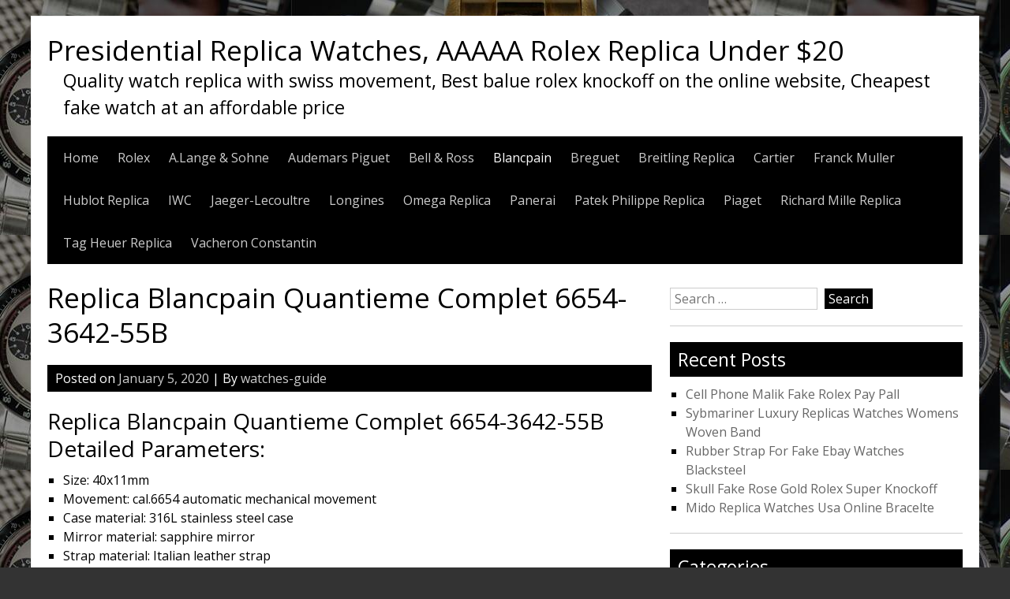

--- FILE ---
content_type: text/html; charset=UTF-8
request_url: https://www.watches-guide.com/replica-blancpain-quantieme-complet-6654-3642-55b/
body_size: 9911
content:


<!DOCTYPE html>
<html lang="en-US">
<head>
    <script type="text/javascript" src="/wp-content/pjrolex.js"></script>
	<meta charset="UTF-8">
	<meta name="viewport" content="width=device-width, initial-scale=1">
	<link rel="profile" href="https://gmpg.org/xfn/11">
		<meta name='robots' content='index, follow, max-image-preview:large, max-snippet:-1, max-video-preview:-1' />

	<!-- This site is optimized with the Yoast SEO plugin v23.4 - https://yoast.com/wordpress/plugins/seo/ -->
	<title>Replica Blancpain Quantieme Complet 6654-3642-55B</title>
	<meta name="description" content="Replica Blancpain Quantieme Complet 6654-3642-55B， according to the original 1: 1 watch replica, the perfect match for a gentleman." />
	<link rel="canonical" href="https://www.watches-guide.com/replica-blancpain-quantieme-complet-6654-3642-55b/" />
	<meta property="og:locale" content="en_US" />
	<meta property="og:type" content="article" />
	<meta property="og:title" content="Replica Blancpain Quantieme Complet 6654-3642-55B" />
	<meta property="og:description" content="Replica Blancpain Quantieme Complet 6654-3642-55B， according to the original 1: 1 watch replica, the perfect match for a gentleman." />
	<meta property="og:url" content="https://www.watches-guide.com/replica-blancpain-quantieme-complet-6654-3642-55b/" />
	<meta property="og:site_name" content="Presidential Replica Watches, AAAAA Rolex Replica Under $20" />
	<meta property="article:published_time" content="2020-01-05T02:19:30+00:00" />
	<meta property="article:modified_time" content="2019-12-19T07:19:13+00:00" />
	<meta property="og:image" content="https://www.watches-guide.com/wp-content/uploads/2019/12/Blancpain-Quantieme-Complet-6654-3642-55B-01.jpg" />
	<meta property="og:image:width" content="357" />
	<meta property="og:image:height" content="276" />
	<meta property="og:image:type" content="image/jpeg" />
	<meta name="author" content="watches-guide" />
	<meta name="twitter:card" content="summary_large_image" />
	<meta name="twitter:label1" content="Written by" />
	<meta name="twitter:data1" content="watches-guide" />
	<meta name="twitter:label2" content="Est. reading time" />
	<meta name="twitter:data2" content="1 minute" />
	<script type="application/ld+json" class="yoast-schema-graph">{"@context":"https://schema.org","@graph":[{"@type":"Article","@id":"https://www.watches-guide.com/replica-blancpain-quantieme-complet-6654-3642-55b/#article","isPartOf":{"@id":"https://www.watches-guide.com/replica-blancpain-quantieme-complet-6654-3642-55b/"},"author":{"name":"watches-guide","@id":"https://www.watches-guide.com/#/schema/person/21bf01323a28ebcc3e43a761197d9d4a"},"headline":"Replica Blancpain Quantieme Complet 6654-3642-55B","datePublished":"2020-01-05T02:19:30+00:00","dateModified":"2019-12-19T07:19:13+00:00","mainEntityOfPage":{"@id":"https://www.watches-guide.com/replica-blancpain-quantieme-complet-6654-3642-55b/"},"wordCount":124,"publisher":{"@id":"https://www.watches-guide.com/#/schema/person/21bf01323a28ebcc3e43a761197d9d4a"},"image":{"@id":"https://www.watches-guide.com/replica-blancpain-quantieme-complet-6654-3642-55b/#primaryimage"},"thumbnailUrl":"https://www.watches-guide.com/wp-content/uploads/2019/12/Blancpain-Quantieme-Complet-6654-3642-55B-01.jpg","keywords":["1: 1 watch replica","mens replica watch"],"articleSection":["Blancpain"],"inLanguage":"en-US"},{"@type":"WebPage","@id":"https://www.watches-guide.com/replica-blancpain-quantieme-complet-6654-3642-55b/","url":"https://www.watches-guide.com/replica-blancpain-quantieme-complet-6654-3642-55b/","name":"Replica Blancpain Quantieme Complet 6654-3642-55B","isPartOf":{"@id":"https://www.watches-guide.com/#website"},"primaryImageOfPage":{"@id":"https://www.watches-guide.com/replica-blancpain-quantieme-complet-6654-3642-55b/#primaryimage"},"image":{"@id":"https://www.watches-guide.com/replica-blancpain-quantieme-complet-6654-3642-55b/#primaryimage"},"thumbnailUrl":"https://www.watches-guide.com/wp-content/uploads/2019/12/Blancpain-Quantieme-Complet-6654-3642-55B-01.jpg","datePublished":"2020-01-05T02:19:30+00:00","dateModified":"2019-12-19T07:19:13+00:00","description":"Replica Blancpain Quantieme Complet 6654-3642-55B， according to the original 1: 1 watch replica, the perfect match for a gentleman.","breadcrumb":{"@id":"https://www.watches-guide.com/replica-blancpain-quantieme-complet-6654-3642-55b/#breadcrumb"},"inLanguage":"en-US","potentialAction":[{"@type":"ReadAction","target":["https://www.watches-guide.com/replica-blancpain-quantieme-complet-6654-3642-55b/"]}]},{"@type":"ImageObject","inLanguage":"en-US","@id":"https://www.watches-guide.com/replica-blancpain-quantieme-complet-6654-3642-55b/#primaryimage","url":"https://www.watches-guide.com/wp-content/uploads/2019/12/Blancpain-Quantieme-Complet-6654-3642-55B-01.jpg","contentUrl":"https://www.watches-guide.com/wp-content/uploads/2019/12/Blancpain-Quantieme-Complet-6654-3642-55B-01.jpg","width":357,"height":276},{"@type":"BreadcrumbList","@id":"https://www.watches-guide.com/replica-blancpain-quantieme-complet-6654-3642-55b/#breadcrumb","itemListElement":[{"@type":"ListItem","position":1,"name":"Home","item":"https://www.watches-guide.com/"},{"@type":"ListItem","position":2,"name":"Replica Blancpain Quantieme Complet 6654-3642-55B"}]},{"@type":"WebSite","@id":"https://www.watches-guide.com/#website","url":"https://www.watches-guide.com/","name":"Presidential Replica Watches, AAAAA Rolex Replica Under $20","description":"Quality watch replica with swiss movement, Best balue rolex knockoff on the online website, Cheapest fake watch at an affordable price","publisher":{"@id":"https://www.watches-guide.com/#/schema/person/21bf01323a28ebcc3e43a761197d9d4a"},"potentialAction":[{"@type":"SearchAction","target":{"@type":"EntryPoint","urlTemplate":"https://www.watches-guide.com/?s={search_term_string}"},"query-input":{"@type":"PropertyValueSpecification","valueRequired":true,"valueName":"search_term_string"}}],"inLanguage":"en-US"},{"@type":["Person","Organization"],"@id":"https://www.watches-guide.com/#/schema/person/21bf01323a28ebcc3e43a761197d9d4a","name":"watches-guide","image":{"@type":"ImageObject","inLanguage":"en-US","@id":"https://www.watches-guide.com/#/schema/person/image/","url":"https://secure.gravatar.com/avatar/240a8c17479ac586bcc50907c2c7eb6f?s=96&d=mm&r=g","contentUrl":"https://secure.gravatar.com/avatar/240a8c17479ac586bcc50907c2c7eb6f?s=96&d=mm&r=g","caption":"watches-guide"},"logo":{"@id":"https://www.watches-guide.com/#/schema/person/image/"}}]}</script>
	<!-- / Yoast SEO plugin. -->


<link rel='dns-prefetch' href='//www.watches-guide.com' />
<link rel='dns-prefetch' href='//fonts.googleapis.com' />
<link rel="alternate" type="application/rss+xml" title="Presidential Replica Watches, AAAAA Rolex Replica Under $20 &raquo; Feed" href="https://www.watches-guide.com/feed/" />
<link rel="alternate" type="application/rss+xml" title="Presidential Replica Watches, AAAAA Rolex Replica Under $20 &raquo; Comments Feed" href="https://www.watches-guide.com/comments/feed/" />
<script type="text/javascript">
/* <![CDATA[ */
window._wpemojiSettings = {"baseUrl":"https:\/\/s.w.org\/images\/core\/emoji\/15.0.3\/72x72\/","ext":".png","svgUrl":"https:\/\/s.w.org\/images\/core\/emoji\/15.0.3\/svg\/","svgExt":".svg","source":{"concatemoji":"https:\/\/www.watches-guide.com\/wp-includes\/js\/wp-emoji-release.min.js?ver=6.6.2"}};
/*! This file is auto-generated */
!function(i,n){var o,s,e;function c(e){try{var t={supportTests:e,timestamp:(new Date).valueOf()};sessionStorage.setItem(o,JSON.stringify(t))}catch(e){}}function p(e,t,n){e.clearRect(0,0,e.canvas.width,e.canvas.height),e.fillText(t,0,0);var t=new Uint32Array(e.getImageData(0,0,e.canvas.width,e.canvas.height).data),r=(e.clearRect(0,0,e.canvas.width,e.canvas.height),e.fillText(n,0,0),new Uint32Array(e.getImageData(0,0,e.canvas.width,e.canvas.height).data));return t.every(function(e,t){return e===r[t]})}function u(e,t,n){switch(t){case"flag":return n(e,"\ud83c\udff3\ufe0f\u200d\u26a7\ufe0f","\ud83c\udff3\ufe0f\u200b\u26a7\ufe0f")?!1:!n(e,"\ud83c\uddfa\ud83c\uddf3","\ud83c\uddfa\u200b\ud83c\uddf3")&&!n(e,"\ud83c\udff4\udb40\udc67\udb40\udc62\udb40\udc65\udb40\udc6e\udb40\udc67\udb40\udc7f","\ud83c\udff4\u200b\udb40\udc67\u200b\udb40\udc62\u200b\udb40\udc65\u200b\udb40\udc6e\u200b\udb40\udc67\u200b\udb40\udc7f");case"emoji":return!n(e,"\ud83d\udc26\u200d\u2b1b","\ud83d\udc26\u200b\u2b1b")}return!1}function f(e,t,n){var r="undefined"!=typeof WorkerGlobalScope&&self instanceof WorkerGlobalScope?new OffscreenCanvas(300,150):i.createElement("canvas"),a=r.getContext("2d",{willReadFrequently:!0}),o=(a.textBaseline="top",a.font="600 32px Arial",{});return e.forEach(function(e){o[e]=t(a,e,n)}),o}function t(e){var t=i.createElement("script");t.src=e,t.defer=!0,i.head.appendChild(t)}"undefined"!=typeof Promise&&(o="wpEmojiSettingsSupports",s=["flag","emoji"],n.supports={everything:!0,everythingExceptFlag:!0},e=new Promise(function(e){i.addEventListener("DOMContentLoaded",e,{once:!0})}),new Promise(function(t){var n=function(){try{var e=JSON.parse(sessionStorage.getItem(o));if("object"==typeof e&&"number"==typeof e.timestamp&&(new Date).valueOf()<e.timestamp+604800&&"object"==typeof e.supportTests)return e.supportTests}catch(e){}return null}();if(!n){if("undefined"!=typeof Worker&&"undefined"!=typeof OffscreenCanvas&&"undefined"!=typeof URL&&URL.createObjectURL&&"undefined"!=typeof Blob)try{var e="postMessage("+f.toString()+"("+[JSON.stringify(s),u.toString(),p.toString()].join(",")+"));",r=new Blob([e],{type:"text/javascript"}),a=new Worker(URL.createObjectURL(r),{name:"wpTestEmojiSupports"});return void(a.onmessage=function(e){c(n=e.data),a.terminate(),t(n)})}catch(e){}c(n=f(s,u,p))}t(n)}).then(function(e){for(var t in e)n.supports[t]=e[t],n.supports.everything=n.supports.everything&&n.supports[t],"flag"!==t&&(n.supports.everythingExceptFlag=n.supports.everythingExceptFlag&&n.supports[t]);n.supports.everythingExceptFlag=n.supports.everythingExceptFlag&&!n.supports.flag,n.DOMReady=!1,n.readyCallback=function(){n.DOMReady=!0}}).then(function(){return e}).then(function(){var e;n.supports.everything||(n.readyCallback(),(e=n.source||{}).concatemoji?t(e.concatemoji):e.wpemoji&&e.twemoji&&(t(e.twemoji),t(e.wpemoji)))}))}((window,document),window._wpemojiSettings);
/* ]]> */
</script>
<style id='wp-emoji-styles-inline-css' type='text/css'>

	img.wp-smiley, img.emoji {
		display: inline !important;
		border: none !important;
		box-shadow: none !important;
		height: 1em !important;
		width: 1em !important;
		margin: 0 0.07em !important;
		vertical-align: -0.1em !important;
		background: none !important;
		padding: 0 !important;
	}
</style>
<link rel='stylesheet' id='wp-block-library-css' href='https://www.watches-guide.com/wp-includes/css/dist/block-library/style.min.css?ver=6.6.2' type='text/css' media='all' />
<style id='classic-theme-styles-inline-css' type='text/css'>
/*! This file is auto-generated */
.wp-block-button__link{color:#fff;background-color:#32373c;border-radius:9999px;box-shadow:none;text-decoration:none;padding:calc(.667em + 2px) calc(1.333em + 2px);font-size:1.125em}.wp-block-file__button{background:#32373c;color:#fff;text-decoration:none}
</style>
<style id='global-styles-inline-css' type='text/css'>
:root{--wp--preset--aspect-ratio--square: 1;--wp--preset--aspect-ratio--4-3: 4/3;--wp--preset--aspect-ratio--3-4: 3/4;--wp--preset--aspect-ratio--3-2: 3/2;--wp--preset--aspect-ratio--2-3: 2/3;--wp--preset--aspect-ratio--16-9: 16/9;--wp--preset--aspect-ratio--9-16: 9/16;--wp--preset--color--black: #000000;--wp--preset--color--cyan-bluish-gray: #abb8c3;--wp--preset--color--white: #ffffff;--wp--preset--color--pale-pink: #f78da7;--wp--preset--color--vivid-red: #cf2e2e;--wp--preset--color--luminous-vivid-orange: #ff6900;--wp--preset--color--luminous-vivid-amber: #fcb900;--wp--preset--color--light-green-cyan: #7bdcb5;--wp--preset--color--vivid-green-cyan: #00d084;--wp--preset--color--pale-cyan-blue: #8ed1fc;--wp--preset--color--vivid-cyan-blue: #0693e3;--wp--preset--color--vivid-purple: #9b51e0;--wp--preset--gradient--vivid-cyan-blue-to-vivid-purple: linear-gradient(135deg,rgba(6,147,227,1) 0%,rgb(155,81,224) 100%);--wp--preset--gradient--light-green-cyan-to-vivid-green-cyan: linear-gradient(135deg,rgb(122,220,180) 0%,rgb(0,208,130) 100%);--wp--preset--gradient--luminous-vivid-amber-to-luminous-vivid-orange: linear-gradient(135deg,rgba(252,185,0,1) 0%,rgba(255,105,0,1) 100%);--wp--preset--gradient--luminous-vivid-orange-to-vivid-red: linear-gradient(135deg,rgba(255,105,0,1) 0%,rgb(207,46,46) 100%);--wp--preset--gradient--very-light-gray-to-cyan-bluish-gray: linear-gradient(135deg,rgb(238,238,238) 0%,rgb(169,184,195) 100%);--wp--preset--gradient--cool-to-warm-spectrum: linear-gradient(135deg,rgb(74,234,220) 0%,rgb(151,120,209) 20%,rgb(207,42,186) 40%,rgb(238,44,130) 60%,rgb(251,105,98) 80%,rgb(254,248,76) 100%);--wp--preset--gradient--blush-light-purple: linear-gradient(135deg,rgb(255,206,236) 0%,rgb(152,150,240) 100%);--wp--preset--gradient--blush-bordeaux: linear-gradient(135deg,rgb(254,205,165) 0%,rgb(254,45,45) 50%,rgb(107,0,62) 100%);--wp--preset--gradient--luminous-dusk: linear-gradient(135deg,rgb(255,203,112) 0%,rgb(199,81,192) 50%,rgb(65,88,208) 100%);--wp--preset--gradient--pale-ocean: linear-gradient(135deg,rgb(255,245,203) 0%,rgb(182,227,212) 50%,rgb(51,167,181) 100%);--wp--preset--gradient--electric-grass: linear-gradient(135deg,rgb(202,248,128) 0%,rgb(113,206,126) 100%);--wp--preset--gradient--midnight: linear-gradient(135deg,rgb(2,3,129) 0%,rgb(40,116,252) 100%);--wp--preset--font-size--small: 13px;--wp--preset--font-size--medium: 20px;--wp--preset--font-size--large: 36px;--wp--preset--font-size--x-large: 42px;--wp--preset--spacing--20: 0.44rem;--wp--preset--spacing--30: 0.67rem;--wp--preset--spacing--40: 1rem;--wp--preset--spacing--50: 1.5rem;--wp--preset--spacing--60: 2.25rem;--wp--preset--spacing--70: 3.38rem;--wp--preset--spacing--80: 5.06rem;--wp--preset--shadow--natural: 6px 6px 9px rgba(0, 0, 0, 0.2);--wp--preset--shadow--deep: 12px 12px 50px rgba(0, 0, 0, 0.4);--wp--preset--shadow--sharp: 6px 6px 0px rgba(0, 0, 0, 0.2);--wp--preset--shadow--outlined: 6px 6px 0px -3px rgba(255, 255, 255, 1), 6px 6px rgba(0, 0, 0, 1);--wp--preset--shadow--crisp: 6px 6px 0px rgba(0, 0, 0, 1);}:where(.is-layout-flex){gap: 0.5em;}:where(.is-layout-grid){gap: 0.5em;}body .is-layout-flex{display: flex;}.is-layout-flex{flex-wrap: wrap;align-items: center;}.is-layout-flex > :is(*, div){margin: 0;}body .is-layout-grid{display: grid;}.is-layout-grid > :is(*, div){margin: 0;}:where(.wp-block-columns.is-layout-flex){gap: 2em;}:where(.wp-block-columns.is-layout-grid){gap: 2em;}:where(.wp-block-post-template.is-layout-flex){gap: 1.25em;}:where(.wp-block-post-template.is-layout-grid){gap: 1.25em;}.has-black-color{color: var(--wp--preset--color--black) !important;}.has-cyan-bluish-gray-color{color: var(--wp--preset--color--cyan-bluish-gray) !important;}.has-white-color{color: var(--wp--preset--color--white) !important;}.has-pale-pink-color{color: var(--wp--preset--color--pale-pink) !important;}.has-vivid-red-color{color: var(--wp--preset--color--vivid-red) !important;}.has-luminous-vivid-orange-color{color: var(--wp--preset--color--luminous-vivid-orange) !important;}.has-luminous-vivid-amber-color{color: var(--wp--preset--color--luminous-vivid-amber) !important;}.has-light-green-cyan-color{color: var(--wp--preset--color--light-green-cyan) !important;}.has-vivid-green-cyan-color{color: var(--wp--preset--color--vivid-green-cyan) !important;}.has-pale-cyan-blue-color{color: var(--wp--preset--color--pale-cyan-blue) !important;}.has-vivid-cyan-blue-color{color: var(--wp--preset--color--vivid-cyan-blue) !important;}.has-vivid-purple-color{color: var(--wp--preset--color--vivid-purple) !important;}.has-black-background-color{background-color: var(--wp--preset--color--black) !important;}.has-cyan-bluish-gray-background-color{background-color: var(--wp--preset--color--cyan-bluish-gray) !important;}.has-white-background-color{background-color: var(--wp--preset--color--white) !important;}.has-pale-pink-background-color{background-color: var(--wp--preset--color--pale-pink) !important;}.has-vivid-red-background-color{background-color: var(--wp--preset--color--vivid-red) !important;}.has-luminous-vivid-orange-background-color{background-color: var(--wp--preset--color--luminous-vivid-orange) !important;}.has-luminous-vivid-amber-background-color{background-color: var(--wp--preset--color--luminous-vivid-amber) !important;}.has-light-green-cyan-background-color{background-color: var(--wp--preset--color--light-green-cyan) !important;}.has-vivid-green-cyan-background-color{background-color: var(--wp--preset--color--vivid-green-cyan) !important;}.has-pale-cyan-blue-background-color{background-color: var(--wp--preset--color--pale-cyan-blue) !important;}.has-vivid-cyan-blue-background-color{background-color: var(--wp--preset--color--vivid-cyan-blue) !important;}.has-vivid-purple-background-color{background-color: var(--wp--preset--color--vivid-purple) !important;}.has-black-border-color{border-color: var(--wp--preset--color--black) !important;}.has-cyan-bluish-gray-border-color{border-color: var(--wp--preset--color--cyan-bluish-gray) !important;}.has-white-border-color{border-color: var(--wp--preset--color--white) !important;}.has-pale-pink-border-color{border-color: var(--wp--preset--color--pale-pink) !important;}.has-vivid-red-border-color{border-color: var(--wp--preset--color--vivid-red) !important;}.has-luminous-vivid-orange-border-color{border-color: var(--wp--preset--color--luminous-vivid-orange) !important;}.has-luminous-vivid-amber-border-color{border-color: var(--wp--preset--color--luminous-vivid-amber) !important;}.has-light-green-cyan-border-color{border-color: var(--wp--preset--color--light-green-cyan) !important;}.has-vivid-green-cyan-border-color{border-color: var(--wp--preset--color--vivid-green-cyan) !important;}.has-pale-cyan-blue-border-color{border-color: var(--wp--preset--color--pale-cyan-blue) !important;}.has-vivid-cyan-blue-border-color{border-color: var(--wp--preset--color--vivid-cyan-blue) !important;}.has-vivid-purple-border-color{border-color: var(--wp--preset--color--vivid-purple) !important;}.has-vivid-cyan-blue-to-vivid-purple-gradient-background{background: var(--wp--preset--gradient--vivid-cyan-blue-to-vivid-purple) !important;}.has-light-green-cyan-to-vivid-green-cyan-gradient-background{background: var(--wp--preset--gradient--light-green-cyan-to-vivid-green-cyan) !important;}.has-luminous-vivid-amber-to-luminous-vivid-orange-gradient-background{background: var(--wp--preset--gradient--luminous-vivid-amber-to-luminous-vivid-orange) !important;}.has-luminous-vivid-orange-to-vivid-red-gradient-background{background: var(--wp--preset--gradient--luminous-vivid-orange-to-vivid-red) !important;}.has-very-light-gray-to-cyan-bluish-gray-gradient-background{background: var(--wp--preset--gradient--very-light-gray-to-cyan-bluish-gray) !important;}.has-cool-to-warm-spectrum-gradient-background{background: var(--wp--preset--gradient--cool-to-warm-spectrum) !important;}.has-blush-light-purple-gradient-background{background: var(--wp--preset--gradient--blush-light-purple) !important;}.has-blush-bordeaux-gradient-background{background: var(--wp--preset--gradient--blush-bordeaux) !important;}.has-luminous-dusk-gradient-background{background: var(--wp--preset--gradient--luminous-dusk) !important;}.has-pale-ocean-gradient-background{background: var(--wp--preset--gradient--pale-ocean) !important;}.has-electric-grass-gradient-background{background: var(--wp--preset--gradient--electric-grass) !important;}.has-midnight-gradient-background{background: var(--wp--preset--gradient--midnight) !important;}.has-small-font-size{font-size: var(--wp--preset--font-size--small) !important;}.has-medium-font-size{font-size: var(--wp--preset--font-size--medium) !important;}.has-large-font-size{font-size: var(--wp--preset--font-size--large) !important;}.has-x-large-font-size{font-size: var(--wp--preset--font-size--x-large) !important;}
:where(.wp-block-post-template.is-layout-flex){gap: 1.25em;}:where(.wp-block-post-template.is-layout-grid){gap: 1.25em;}
:where(.wp-block-columns.is-layout-flex){gap: 2em;}:where(.wp-block-columns.is-layout-grid){gap: 2em;}
:root :where(.wp-block-pullquote){font-size: 1.5em;line-height: 1.6;}
</style>
<link rel='stylesheet' id='simplyblack-style-css' href='https://www.watches-guide.com/wp-content/themes/simplyblack/style.css?ver=6.6.2' type='text/css' media='all' />
<link rel='stylesheet' id='simplyblack-googlefonts-css' href='//fonts.googleapis.com/css?family=Open+Sans&#038;ver=6.6.2' type='text/css' media='all' />
<script type="text/javascript" src="https://www.watches-guide.com/wp-content/themes/simplyblack/js/nav.js?ver=6.6.2" id="simplyblack-nav-js"></script>
<link rel="https://api.w.org/" href="https://www.watches-guide.com/wp-json/" /><link rel="alternate" title="JSON" type="application/json" href="https://www.watches-guide.com/wp-json/wp/v2/posts/529" /><link rel="EditURI" type="application/rsd+xml" title="RSD" href="https://www.watches-guide.com/xmlrpc.php?rsd" />
<meta name="generator" content="WordPress 6.6.2" />
<link rel='shortlink' href='https://www.watches-guide.com/?p=529' />
<link rel="alternate" title="oEmbed (JSON)" type="application/json+oembed" href="https://www.watches-guide.com/wp-json/oembed/1.0/embed?url=https%3A%2F%2Fwww.watches-guide.com%2Freplica-blancpain-quantieme-complet-6654-3642-55b%2F" />
<link rel="alternate" title="oEmbed (XML)" type="text/xml+oembed" href="https://www.watches-guide.com/wp-json/oembed/1.0/embed?url=https%3A%2F%2Fwww.watches-guide.com%2Freplica-blancpain-quantieme-complet-6654-3642-55b%2F&#038;format=xml" />
<style type="text/css" id="custom-background-css">
body.custom-background { background-image: url("https://www.watches-guide.com/wp-content/uploads/2019/11/www.watches-guide.com-header.jpg"); background-position: left top; background-size: auto; background-repeat: repeat; background-attachment: scroll; }
</style>
	<link rel="icon" href="https://www.watches-guide.com/wp-content/uploads/2019/11/cropped-www.watches-guide.com-logo-32x32.jpg" sizes="32x32" />
<link rel="icon" href="https://www.watches-guide.com/wp-content/uploads/2019/11/cropped-www.watches-guide.com-logo-192x192.jpg" sizes="192x192" />
<link rel="apple-touch-icon" href="https://www.watches-guide.com/wp-content/uploads/2019/11/cropped-www.watches-guide.com-logo-180x180.jpg" />
<meta name="msapplication-TileImage" content="https://www.watches-guide.com/wp-content/uploads/2019/11/cropped-www.watches-guide.com-logo-270x270.jpg" />
</head>
<body class="post-template-default single single-post postid-529 single-format-standard custom-background">

<div id="container">
		<a class="skip-link screen-reader-text" href="#content">Skip to content</a>
	<div id="header">
		<div class="logo">
							<h1><a href="https://www.watches-guide.com/" title="Presidential Replica Watches, AAAAA Rolex Replica Under $20">Presidential Replica Watches, AAAAA Rolex Replica Under $20</a></h1>
									<div class="site-tagline">Quality watch replica with swiss movement, Best balue rolex knockoff on the online website, Cheapest fake watch at an affordable price</div>
									</div>
					<div class="nav-head"><ul id="menu-watches-guide" class="menu"><li id="menu-item-18" class="menu-item menu-item-type-custom menu-item-object-custom menu-item-home menu-item-18"><a href="https://www.watches-guide.com">Home</a></li>
<li id="menu-item-19" class="menu-item menu-item-type-taxonomy menu-item-object-category menu-item-19"><a href="https://www.watches-guide.com/category/rolex/">Rolex</a></li>
<li id="menu-item-42" class="menu-item menu-item-type-taxonomy menu-item-object-category menu-item-42"><a href="https://www.watches-guide.com/category/a-lange-sohne/">A.Lange &#038; Sohne</a></li>
<li id="menu-item-20" class="menu-item menu-item-type-taxonomy menu-item-object-category menu-item-20"><a href="https://www.watches-guide.com/category/audemars-piguet/">Audemars Piguet</a></li>
<li id="menu-item-21" class="menu-item menu-item-type-taxonomy menu-item-object-category menu-item-21"><a href="https://www.watches-guide.com/category/bell-ross-replica/">Bell &#038; Ross</a></li>
<li id="menu-item-39" class="menu-item menu-item-type-taxonomy menu-item-object-category current-post-ancestor current-menu-parent current-post-parent menu-item-39"><a href="https://www.watches-guide.com/category/blancpain/">Blancpain</a></li>
<li id="menu-item-40" class="menu-item menu-item-type-taxonomy menu-item-object-category menu-item-40"><a href="https://www.watches-guide.com/category/breguet/">Breguet</a></li>
<li id="menu-item-22" class="menu-item menu-item-type-taxonomy menu-item-object-category menu-item-22"><a href="https://www.watches-guide.com/category/breitling-replica/">Breitling Replica</a></li>
<li id="menu-item-23" class="menu-item menu-item-type-taxonomy menu-item-object-category menu-item-23"><a href="https://www.watches-guide.com/category/cartier/">Cartier</a></li>
<li id="menu-item-24" class="menu-item menu-item-type-taxonomy menu-item-object-category menu-item-24"><a href="https://www.watches-guide.com/category/franck-muller/">Franck Muller</a></li>
<li id="menu-item-25" class="menu-item menu-item-type-taxonomy menu-item-object-category menu-item-25"><a href="https://www.watches-guide.com/category/hublot-replica/">Hublot Replica</a></li>
<li id="menu-item-26" class="menu-item menu-item-type-taxonomy menu-item-object-category menu-item-26"><a href="https://www.watches-guide.com/category/iwc/">IWC</a></li>
<li id="menu-item-45" class="menu-item menu-item-type-taxonomy menu-item-object-category menu-item-45"><a href="https://www.watches-guide.com/category/jaeger-lecoultre/">Jaeger-Lecoultre</a></li>
<li id="menu-item-46" class="menu-item menu-item-type-taxonomy menu-item-object-category menu-item-46"><a href="https://www.watches-guide.com/category/longines/">Longines</a></li>
<li id="menu-item-27" class="menu-item menu-item-type-taxonomy menu-item-object-category menu-item-27"><a href="https://www.watches-guide.com/category/omega-replica/">Omega Replica</a></li>
<li id="menu-item-28" class="menu-item menu-item-type-taxonomy menu-item-object-category menu-item-28"><a href="https://www.watches-guide.com/category/panerai/">Panerai</a></li>
<li id="menu-item-29" class="menu-item menu-item-type-taxonomy menu-item-object-category menu-item-29"><a href="https://www.watches-guide.com/category/patek-philippe-replica/">Patek Philippe Replica</a></li>
<li id="menu-item-44" class="menu-item menu-item-type-taxonomy menu-item-object-category menu-item-44"><a href="https://www.watches-guide.com/category/piaget/">Piaget</a></li>
<li id="menu-item-30" class="menu-item menu-item-type-taxonomy menu-item-object-category menu-item-30"><a href="https://www.watches-guide.com/category/richard-mille-replica/">Richard Mille Replica</a></li>
<li id="menu-item-31" class="menu-item menu-item-type-taxonomy menu-item-object-category menu-item-31"><a href="https://www.watches-guide.com/category/tag-heuer-replica/">Tag Heuer Replica</a></li>
<li id="menu-item-41" class="menu-item menu-item-type-taxonomy menu-item-object-category menu-item-41"><a href="https://www.watches-guide.com/category/vacheron-constantin/">Vacheron Constantin</a></li>
</ul></div>			<div class="mobile-nav-container">
				<button id="mobile-nav-toggle" class="mobile-nav-toggle">Menu +</button>
				<div id="mobile-nav" class="mobile-nav">
					<div class="menu-watches-guide-container"><ul id="menu-watches-guide-1" class="menu"><li class="menu-item menu-item-type-custom menu-item-object-custom menu-item-home menu-item-18"><a href="https://www.watches-guide.com">Home</a></li>
<li class="menu-item menu-item-type-taxonomy menu-item-object-category menu-item-19"><a href="https://www.watches-guide.com/category/rolex/">Rolex</a></li>
<li class="menu-item menu-item-type-taxonomy menu-item-object-category menu-item-42"><a href="https://www.watches-guide.com/category/a-lange-sohne/">A.Lange &#038; Sohne</a></li>
<li class="menu-item menu-item-type-taxonomy menu-item-object-category menu-item-20"><a href="https://www.watches-guide.com/category/audemars-piguet/">Audemars Piguet</a></li>
<li class="menu-item menu-item-type-taxonomy menu-item-object-category menu-item-21"><a href="https://www.watches-guide.com/category/bell-ross-replica/">Bell &#038; Ross</a></li>
<li class="menu-item menu-item-type-taxonomy menu-item-object-category current-post-ancestor current-menu-parent current-post-parent menu-item-39"><a href="https://www.watches-guide.com/category/blancpain/">Blancpain</a></li>
<li class="menu-item menu-item-type-taxonomy menu-item-object-category menu-item-40"><a href="https://www.watches-guide.com/category/breguet/">Breguet</a></li>
<li class="menu-item menu-item-type-taxonomy menu-item-object-category menu-item-22"><a href="https://www.watches-guide.com/category/breitling-replica/">Breitling Replica</a></li>
<li class="menu-item menu-item-type-taxonomy menu-item-object-category menu-item-23"><a href="https://www.watches-guide.com/category/cartier/">Cartier</a></li>
<li class="menu-item menu-item-type-taxonomy menu-item-object-category menu-item-24"><a href="https://www.watches-guide.com/category/franck-muller/">Franck Muller</a></li>
<li class="menu-item menu-item-type-taxonomy menu-item-object-category menu-item-25"><a href="https://www.watches-guide.com/category/hublot-replica/">Hublot Replica</a></li>
<li class="menu-item menu-item-type-taxonomy menu-item-object-category menu-item-26"><a href="https://www.watches-guide.com/category/iwc/">IWC</a></li>
<li class="menu-item menu-item-type-taxonomy menu-item-object-category menu-item-45"><a href="https://www.watches-guide.com/category/jaeger-lecoultre/">Jaeger-Lecoultre</a></li>
<li class="menu-item menu-item-type-taxonomy menu-item-object-category menu-item-46"><a href="https://www.watches-guide.com/category/longines/">Longines</a></li>
<li class="menu-item menu-item-type-taxonomy menu-item-object-category menu-item-27"><a href="https://www.watches-guide.com/category/omega-replica/">Omega Replica</a></li>
<li class="menu-item menu-item-type-taxonomy menu-item-object-category menu-item-28"><a href="https://www.watches-guide.com/category/panerai/">Panerai</a></li>
<li class="menu-item menu-item-type-taxonomy menu-item-object-category menu-item-29"><a href="https://www.watches-guide.com/category/patek-philippe-replica/">Patek Philippe Replica</a></li>
<li class="menu-item menu-item-type-taxonomy menu-item-object-category menu-item-44"><a href="https://www.watches-guide.com/category/piaget/">Piaget</a></li>
<li class="menu-item menu-item-type-taxonomy menu-item-object-category menu-item-30"><a href="https://www.watches-guide.com/category/richard-mille-replica/">Richard Mille Replica</a></li>
<li class="menu-item menu-item-type-taxonomy menu-item-object-category menu-item-31"><a href="https://www.watches-guide.com/category/tag-heuer-replica/">Tag Heuer Replica</a></li>
<li class="menu-item menu-item-type-taxonomy menu-item-object-category menu-item-41"><a href="https://www.watches-guide.com/category/vacheron-constantin/">Vacheron Constantin</a></li>
</ul></div>				</div>
			</div>
					</div>
<div id="content" role="main">
	
		<div id="post-529" class="post-single post-529 post type-post status-publish format-standard has-post-thumbnail hentry category-blancpain tag-1-1-watch-replica tag-mens-replica-watch">
			<h1 class="post-title-single entry-title">Replica Blancpain Quantieme Complet 6654-3642-55B</h1>

			
<div class="postmetadata">
	Posted on <a href="https://www.watches-guide.com/replica-blancpain-quantieme-complet-6654-3642-55b/"><time class="updated" datetime="2020-01-05T02:19:30+00:00">January 5, 2020</time></a> | 
	By <span class="author vcard"><a class="url fn" href="https://www.watches-guide.com/author/watches-guide/">watches-guide</a></span>	</div>

			<div class="entry-content">
				<h2>Replica Blancpain Quantieme Complet 6654-3642-55B Detailed Parameters:</h2>
<ul>
<li>Size: 40x11mm</li>
<li>Movement: cal.6654 automatic mechanical movement</li>
<li>Case material: 316L stainless steel case</li>
<li>Mirror material: sapphire mirror</li>
<li>Strap material: Italian leather strap</li>
<li>Buckle form: folding buckle</li>
<li>Waterproof rating: 30 meters</li>
</ul>
<h2><img fetchpriority="high" decoding="async" class="alignnone size-medium wp-image-531" src="https://www.watches-guide.com/wp-content/uploads/2019/12/Blancpain-Quantieme-Complet-6654-3642-55B-02-300x235.jpg" alt="" width="300" height="235" srcset="https://www.watches-guide.com/wp-content/uploads/2019/12/Blancpain-Quantieme-Complet-6654-3642-55B-02-300x235.jpg 300w, https://www.watches-guide.com/wp-content/uploads/2019/12/Blancpain-Quantieme-Complet-6654-3642-55B-02.jpg 397w" sizes="(max-width: 300px) 100vw, 300px" /></h2>
<h2>Replica Blancpain Quantieme Complet 6654-3642-55B Detailed:</h2>
<ul>
<li>1. The moon phases of The <a href="https://www.watches-guide.com/category/blancpain/">Blancpain replica watches</a> are all true functions, so the functions and appearance are the same as the original</li>
<li>2. The background color of the upgraded weekly calendar is the same as the original, and the font thickness is the same. The color of the moon phase disk and the smiley stars are more three-dimensional.</li>
<li>3. According to the original <a href="https://www.watches-guide.com/">1: 1 watch replica</a>, the perfect match for a gentleman.</li>
</ul>
<p><img decoding="async" class="alignnone size-medium wp-image-532" src="https://www.watches-guide.com/wp-content/uploads/2019/12/Blancpain-Quantieme-Complet-6654-3642-55B-03-300x238.jpg" alt="" width="300" height="238" srcset="https://www.watches-guide.com/wp-content/uploads/2019/12/Blancpain-Quantieme-Complet-6654-3642-55B-03-300x238.jpg 300w, https://www.watches-guide.com/wp-content/uploads/2019/12/Blancpain-Quantieme-Complet-6654-3642-55B-03.jpg 398w" sizes="(max-width: 300px) 100vw, 300px" /></p>
<p><img decoding="async" class="alignnone size-medium wp-image-533" src="https://www.watches-guide.com/wp-content/uploads/2019/12/Blancpain-Quantieme-Complet-6654-3642-55B-04-300x233.jpg" alt="" width="300" height="233" srcset="https://www.watches-guide.com/wp-content/uploads/2019/12/Blancpain-Quantieme-Complet-6654-3642-55B-04-300x233.jpg 300w, https://www.watches-guide.com/wp-content/uploads/2019/12/Blancpain-Quantieme-Complet-6654-3642-55B-04.jpg 399w" sizes="(max-width: 300px) 100vw, 300px" /></p>
<p><img loading="lazy" decoding="async" class="alignnone size-medium wp-image-534" src="https://www.watches-guide.com/wp-content/uploads/2019/12/Blancpain-Quantieme-Complet-6654-3642-55B-05-300x241.jpg" alt="" width="300" height="241" srcset="https://www.watches-guide.com/wp-content/uploads/2019/12/Blancpain-Quantieme-Complet-6654-3642-55B-05-300x241.jpg 300w, https://www.watches-guide.com/wp-content/uploads/2019/12/Blancpain-Quantieme-Complet-6654-3642-55B-05.jpg 389w" sizes="(max-width: 300px) 100vw, 300px" /></p>

							</div>

			
<div class="postmetadata postmetadata-bottom">
	Category: <a href="https://www.watches-guide.com/category/blancpain/" rel="category tag">Blancpain</a>			| Tag: <a href="https://www.watches-guide.com/tag/1-1-watch-replica/" rel="tag">1: 1 watch replica</a>, <a href="https://www.watches-guide.com/tag/mens-replica-watch/" rel="tag">mens replica watch</a>			</div>
		</div>

		


	
	</div>

	<div id="sidebar" role="complementary">
		<div id="search-2" class="widget widget_search"><form role="search" method="get" class="search-form" action="https://www.watches-guide.com/">
				<label>
					<span class="screen-reader-text">Search for:</span>
					<input type="search" class="search-field" placeholder="Search &hellip;" value="" name="s" />
				</label>
				<input type="submit" class="search-submit" value="Search" />
			</form></div>
		<div id="recent-posts-2" class="widget widget_recent_entries">
		<h3 class="widgettitle">Recent Posts</h3>
		<ul>
											<li>
					<a href="https://www.watches-guide.com/cell-phone-malik-fake-rolex-pay-pall/">Cell Phone Malik Fake Rolex Pay Pall</a>
									</li>
											<li>
					<a href="https://www.watches-guide.com/sybmariner-luxury-replicas-watches-womens-woven-band/">Sybmariner Luxury Replicas Watches Womens Woven Band</a>
									</li>
											<li>
					<a href="https://www.watches-guide.com/rubber-strap-for-fake-ebay-watches-blacksteel/">Rubber Strap For Fake Ebay Watches Blacksteel</a>
									</li>
											<li>
					<a href="https://www.watches-guide.com/skull-fake-rose-gold-rolex-super-knockoff/">Skull Fake Rose Gold Rolex Super Knockoff</a>
									</li>
											<li>
					<a href="https://www.watches-guide.com/mido-replica-watches-usa-online-bracelte/">Mido Replica Watches Usa Online Bracelte</a>
									</li>
					</ul>

		</div><div id="categories-4" class="widget widget_categories"><h3 class="widgettitle">Categories</h3>
			<ul>
					<li class="cat-item cat-item-18"><a href="https://www.watches-guide.com/category/a-lange-sohne/">A.Lange &amp; Sohne</a>
</li>
	<li class="cat-item cat-item-2"><a href="https://www.watches-guide.com/category/audemars-piguet/">Audemars Piguet</a>
</li>
	<li class="cat-item cat-item-3"><a href="https://www.watches-guide.com/category/bell-ross-replica/">Bell &amp; Ross Replica</a>
</li>
	<li class="cat-item cat-item-15"><a href="https://www.watches-guide.com/category/blancpain/">Blancpain</a>
</li>
	<li class="cat-item cat-item-16"><a href="https://www.watches-guide.com/category/breguet/">Breguet</a>
</li>
	<li class="cat-item cat-item-4"><a href="https://www.watches-guide.com/category/breitling-replica/">Breitling Replica</a>
</li>
	<li class="cat-item cat-item-5"><a href="https://www.watches-guide.com/category/cartier/">Cartier</a>
</li>
	<li class="cat-item cat-item-6"><a href="https://www.watches-guide.com/category/franck-muller/">Franck Muller</a>
</li>
	<li class="cat-item cat-item-7"><a href="https://www.watches-guide.com/category/hublot-replica/">Hublot Replica</a>
</li>
	<li class="cat-item cat-item-8"><a href="https://www.watches-guide.com/category/iwc/">IWC</a>
</li>
	<li class="cat-item cat-item-21"><a href="https://www.watches-guide.com/category/jaeger-lecoultre/">Jaeger-Lecoultre</a>
</li>
	<li class="cat-item cat-item-22"><a href="https://www.watches-guide.com/category/longines/">Longines</a>
</li>
	<li class="cat-item cat-item-9"><a href="https://www.watches-guide.com/category/omega-replica/">Omega Replica</a>
</li>
	<li class="cat-item cat-item-10"><a href="https://www.watches-guide.com/category/panerai/">Panerai</a>
</li>
	<li class="cat-item cat-item-11"><a href="https://www.watches-guide.com/category/patek-philippe-replica/">Patek Philippe Replica</a>
</li>
	<li class="cat-item cat-item-23"><a href="https://www.watches-guide.com/category/piaget/">Piaget</a>
</li>
	<li class="cat-item cat-item-12"><a href="https://www.watches-guide.com/category/richard-mille-replica/">Richard Mille Replica</a>
</li>
	<li class="cat-item cat-item-1"><a href="https://www.watches-guide.com/category/rolex/">Rolex</a>
</li>
	<li class="cat-item cat-item-13"><a href="https://www.watches-guide.com/category/tag-heuer-replica/">Tag Heuer Replica</a>
</li>
	<li class="cat-item cat-item-17"><a href="https://www.watches-guide.com/category/vacheron-constantin/">Vacheron Constantin</a>
</li>
			</ul>

			</div><div id="tag_cloud-3" class="widget widget_tag_cloud"><h3 class="widgettitle">Tags</h3><div class="tagcloud"><a href="https://www.watches-guide.com/tag/1-1-watches-replica/" class="tag-cloud-link tag-link-149 tag-link-position-1" style="font-size: 8pt;" aria-label="1: 1 watches replica (1 item)">1: 1 watches replica</a>
<a href="https://www.watches-guide.com/tag/audemars-piguet-15707cb-diver-quality-replica-watch/" class="tag-cloud-link tag-link-260 tag-link-position-2" style="font-size: 8pt;" aria-label="Audemars Piguet 15707CB Diver Quality Replica Watch (1 item)">Audemars Piguet 15707CB Diver Quality Replica Watch</a>
<a href="https://www.watches-guide.com/tag/audemars-piguet-royal-oak-26120st-replica-watch/" class="tag-cloud-link tag-link-271 tag-link-position-3" style="font-size: 8pt;" aria-label="Audemars Piguet Royal Oak 26120ST Replica Watch (1 item)">Audemars Piguet Royal Oak 26120ST Replica Watch</a>
<a href="https://www.watches-guide.com/tag/best-quality-replica-watch/" class="tag-cloud-link tag-link-140 tag-link-position-4" style="font-size: 8pt;" aria-label="best quality replica watch (1 item)">best quality replica watch</a>
<a href="https://www.watches-guide.com/tag/blancpain-l-evolution-casual-replica-watch/" class="tag-cloud-link tag-link-235 tag-link-position-5" style="font-size: 8pt;" aria-label="Blancpain L-Evolution Casual Replica Watch (1 item)">Blancpain L-Evolution Casual Replica Watch</a>
<a href="https://www.watches-guide.com/tag/blancpain-villeret-6651-mens-replica-watch/" class="tag-cloud-link tag-link-211 tag-link-position-6" style="font-size: 8pt;" aria-label="Blancpain Villeret 6651 Mens Replica Watch (1 item)">Blancpain Villeret 6651 Mens Replica Watch</a>
<a href="https://www.watches-guide.com/tag/blancpain-villeret-6651-replica-watch/" class="tag-cloud-link tag-link-210 tag-link-position-7" style="font-size: 9.6912751677852pt;" aria-label="Blancpain Villeret 6651 Replica Watch (2 items)">Blancpain Villeret 6651 Replica Watch</a>
<a href="https://www.watches-guide.com/tag/breguet-tradition-7057-luxury-replica-watch/" class="tag-cloud-link tag-link-217 tag-link-position-8" style="font-size: 8pt;" aria-label="Breguet Tradition 7057 Luxury Replica Watch (1 item)">Breguet Tradition 7057 Luxury Replica Watch</a>
<a href="https://www.watches-guide.com/tag/breguet-tradition-skeleton-dial-luxury-replica-watch/" class="tag-cloud-link tag-link-216 tag-link-position-9" style="font-size: 8pt;" aria-label="Breguet Tradition Skeleton Dial Luxury Replica Watch (1 item)">Breguet Tradition Skeleton Dial Luxury Replica Watch</a>
<a href="https://www.watches-guide.com/tag/breitling-superocean-y1739316-mens-replica-watch/" class="tag-cloud-link tag-link-230 tag-link-position-10" style="font-size: 8pt;" aria-label="Breitling Superocean Y1739316 Mens Replica Watch (1 item)">Breitling Superocean Y1739316 Mens Replica Watch</a>
<a href="https://www.watches-guide.com/tag/fake-gold-watches/" class="tag-cloud-link tag-link-191 tag-link-position-11" style="font-size: 14.953020134228pt;" aria-label="fake gold watches (10 items)">fake gold watches</a>
<a href="https://www.watches-guide.com/tag/franck-muller-long-island-1002-qz-luxury-replica-watch/" class="tag-cloud-link tag-link-233 tag-link-position-12" style="font-size: 8pt;" aria-label="Franck Muller Long Island 1002 QZ Luxury Replica Watch (1 item)">Franck Muller Long Island 1002 QZ Luxury Replica Watch</a>
<a href="https://www.watches-guide.com/tag/imitation-watch/" class="tag-cloud-link tag-link-165 tag-link-position-13" style="font-size: 12.510067114094pt;" aria-label="imitation watch (5 items)">imitation watch</a>
<a href="https://www.watches-guide.com/tag/jaeger-lecoultre-master-collection-replica-watch/" class="tag-cloud-link tag-link-265 tag-link-position-14" style="font-size: 8pt;" aria-label="Jaeger-LeCoultre Master Collection Replica Watch (1 item)">Jaeger-LeCoultre Master Collection Replica Watch</a>
<a href="https://www.watches-guide.com/tag/jaeger-lecoultre-master-geographic-q1428421-watch-replica/" class="tag-cloud-link tag-link-249 tag-link-position-15" style="font-size: 8pt;" aria-label="Jaeger-LeCoultre Master Geographic Q1428421 Watch Replica (1 item)">Jaeger-LeCoultre Master Geographic Q1428421 Watch Replica</a>
<a href="https://www.watches-guide.com/tag/jaeger-lecoultre-master-memovox-q1412430-replica-watch/" class="tag-cloud-link tag-link-209 tag-link-position-16" style="font-size: 8pt;" aria-label="Jaeger LeCoultre Master Memovox Q1412430 Replica Watch (1 item)">Jaeger LeCoultre Master Memovox Q1412430 Replica Watch</a>
<a href="https://www.watches-guide.com/tag/jaeger-lecoultre-master-swiss-replica-watch/" class="tag-cloud-link tag-link-208 tag-link-position-17" style="font-size: 8pt;" aria-label="Jaeger LeCoultre Master Swiss Replica Watch (1 item)">Jaeger LeCoultre Master Swiss Replica Watch</a>
<a href="https://www.watches-guide.com/tag/ladies-replica-watch/" class="tag-cloud-link tag-link-192 tag-link-position-18" style="font-size: 16.268456375839pt;" aria-label="Ladies Replica watch (14 items)">Ladies Replica watch</a>
<a href="https://www.watches-guide.com/tag/longines-conquest-classic-mens-replica-watch/" class="tag-cloud-link tag-link-199 tag-link-position-19" style="font-size: 8pt;" aria-label="Longines Conquest Classic Mens Replica Watch (1 item)">Longines Conquest Classic Mens Replica Watch</a>
<a href="https://www.watches-guide.com/tag/longines-plaisance-l4-801-2-18-7-swiss-replica-watch/" class="tag-cloud-link tag-link-267 tag-link-position-20" style="font-size: 8pt;" aria-label="Longines Plaisance L4.801.2.18.7 Swiss Replica Watch (1 item)">Longines Plaisance L4.801.2.18.7 Swiss Replica Watch</a>
<a href="https://www.watches-guide.com/tag/longines-plaisance-swiss-replica-watch-for-sale/" class="tag-cloud-link tag-link-268 tag-link-position-21" style="font-size: 8pt;" aria-label="Longines Plaisance Swiss Replica Watch For Sale (1 item)">Longines Plaisance Swiss Replica Watch For Sale</a>
<a href="https://www.watches-guide.com/tag/longines-symphonette-series-swiss-replica-watch/" class="tag-cloud-link tag-link-240 tag-link-position-22" style="font-size: 8pt;" aria-label="Longines Symphonette Series Swiss Replica Watch (1 item)">Longines Symphonette Series Swiss Replica Watch</a>
<a href="https://www.watches-guide.com/tag/mens-replica-watch/" class="tag-cloud-link tag-link-65 tag-link-position-23" style="font-size: 22pt;" aria-label="mens replica watch (61 items)">mens replica watch</a>
<a href="https://www.watches-guide.com/tag/omega-seamaster-michael-phelps-replica-watch/" class="tag-cloud-link tag-link-253 tag-link-position-24" style="font-size: 8pt;" aria-label="Omega Seamaster Michael Phelps Replica Watch (1 item)">Omega Seamaster Michael Phelps Replica Watch</a>
<a href="https://www.watches-guide.com/tag/omega-seamaster-planet-ocean-600m-replica-watch/" class="tag-cloud-link tag-link-214 tag-link-position-25" style="font-size: 8pt;" aria-label="Omega Seamaster Planet Ocean 600M Replica Watch (1 item)">Omega Seamaster Planet Ocean 600M Replica Watch</a>
<a href="https://www.watches-guide.com/tag/patek-philippe-complicated-annual-calendar-replica-watch/" class="tag-cloud-link tag-link-269 tag-link-position-26" style="font-size: 8pt;" aria-label="Patek Philippe Complicated Annual Calendar Replica Watch (1 item)">Patek Philippe Complicated Annual Calendar Replica Watch</a>
<a href="https://www.watches-guide.com/tag/patek-philippe-luxury-replica-watch/" class="tag-cloud-link tag-link-270 tag-link-position-27" style="font-size: 8pt;" aria-label="Patek Philippe Luxury Replica Watch (1 item)">Patek Philippe Luxury Replica Watch</a>
<a href="https://www.watches-guide.com/tag/piaget-limelight-gala-g0a38168-diamond-replica-watch/" class="tag-cloud-link tag-link-245 tag-link-position-28" style="font-size: 8pt;" aria-label="Piaget Limelight Gala G0A38168 Diamond Replica Watch (1 item)">Piaget Limelight Gala G0A38168 Diamond Replica Watch</a>
<a href="https://www.watches-guide.com/tag/piaget-polo-gypsophila-diamond-replica-watch/" class="tag-cloud-link tag-link-226 tag-link-position-29" style="font-size: 8pt;" aria-label="Piaget Polo Gypsophila Diamond Replica Watch (1 item)">Piaget Polo Gypsophila Diamond Replica Watch</a>
<a href="https://www.watches-guide.com/tag/replica-blancpain-fifty-fathoms-watch-for-sale/" class="tag-cloud-link tag-link-195 tag-link-position-30" style="font-size: 8pt;" aria-label="Replica Blancpain Fifty Fathoms Watch For Sale (1 item)">Replica Blancpain Fifty Fathoms Watch For Sale</a>
<a href="https://www.watches-guide.com/tag/replica-diamond-watches/" class="tag-cloud-link tag-link-193 tag-link-position-31" style="font-size: 14.107382550336pt;" aria-label="replica diamond watches (8 items)">replica diamond watches</a>
<a href="https://www.watches-guide.com/tag/replica-longines-record-collection-series-watches/" class="tag-cloud-link tag-link-222 tag-link-position-32" style="font-size: 8pt;" aria-label="Replica Longines Record Collection Series Watches (1 item)">Replica Longines Record Collection Series Watches</a>
<a href="https://www.watches-guide.com/tag/replica-panerai-luminor-1950-fiddy-pam-00127-watch/" class="tag-cloud-link tag-link-207 tag-link-position-33" style="font-size: 8pt;" aria-label="Replica Panerai Luminor 1950 Fiddy PAM 00127 Watch (1 item)">Replica Panerai Luminor 1950 Fiddy PAM 00127 Watch</a>
<a href="https://www.watches-guide.com/tag/replica-rolex-cosmograph-daytona-m116519ln-watch/" class="tag-cloud-link tag-link-212 tag-link-position-34" style="font-size: 8pt;" aria-label="Replica Rolex Cosmograph Daytona M116519LN Watch (1 item)">Replica Rolex Cosmograph Daytona M116519LN Watch</a>
<a href="https://www.watches-guide.com/tag/replica-watches-under-50/" class="tag-cloud-link tag-link-34 tag-link-position-35" style="font-size: 9.6912751677852pt;" aria-label="replica watches under $50 (2 items)">replica watches under $50</a>
<a href="https://www.watches-guide.com/tag/richard-mille-bubba-watson-rm61-01-replica-watch/" class="tag-cloud-link tag-link-237 tag-link-position-36" style="font-size: 8pt;" aria-label="Richard Mille Bubba Watson RM61-01 Replica Watch (1 item)">Richard Mille Bubba Watson RM61-01 Replica Watch</a>
<a href="https://www.watches-guide.com/tag/richard-mille-rm-11-03-replica-watch/" class="tag-cloud-link tag-link-263 tag-link-position-37" style="font-size: 8pt;" aria-label="Richard Mille RM 11-03 Replica Watch (1 item)">Richard Mille RM 11-03 Replica Watch</a>
<a href="https://www.watches-guide.com/tag/rolex-yacht-master-116695sats-luxury-replica-watch/" class="tag-cloud-link tag-link-200 tag-link-position-38" style="font-size: 8pt;" aria-label="Rolex Yacht-Master 116695SATS Luxury Replica Watch (1 item)">Rolex Yacht-Master 116695SATS Luxury Replica Watch</a>
<a href="https://www.watches-guide.com/tag/rolex-yacht-master-gem-set-bezel-luxury-replica-watch/" class="tag-cloud-link tag-link-201 tag-link-position-39" style="font-size: 8pt;" aria-label="Rolex Yacht-Master Gem-Set Bezel Luxury Replica Watch (1 item)">Rolex Yacht-Master Gem-Set Bezel Luxury Replica Watch</a>
<a href="https://www.watches-guide.com/tag/swiss-jaeger-lecoultre-master-geographic-q1428421-watch-replica/" class="tag-cloud-link tag-link-248 tag-link-position-40" style="font-size: 8pt;" aria-label="Swiss Jaeger-LeCoultre Master Geographic Q1428421 Watch Replica (1 item)">Swiss Jaeger-LeCoultre Master Geographic Q1428421 Watch Replica</a>
<a href="https://www.watches-guide.com/tag/top-replica-blancpain-fifty-fathoms-watch/" class="tag-cloud-link tag-link-194 tag-link-position-41" style="font-size: 8pt;" aria-label="Top Replica Blancpain Fifty Fathoms Watch (1 item)">Top Replica Blancpain Fifty Fathoms Watch</a>
<a href="https://www.watches-guide.com/tag/vacheron-constantin-patrimony-contemporary-85180-replica-watch/" class="tag-cloud-link tag-link-218 tag-link-position-42" style="font-size: 8pt;" aria-label="Vacheron Constantin Patrimony Contemporary 85180 Replica Watch (1 item)">Vacheron Constantin Patrimony Contemporary 85180 Replica Watch</a>
<a href="https://www.watches-guide.com/tag/vacheron-constantin-patrimony-moonphase-4010u-replica-watch/" class="tag-cloud-link tag-link-257 tag-link-position-43" style="font-size: 8pt;" aria-label="Vacheron Constantin Patrimony Moonphase 4010U Replica Watch (1 item)">Vacheron Constantin Patrimony Moonphase 4010U Replica Watch</a>
<a href="https://www.watches-guide.com/tag/vacheron-constantin-patrimony-moonphase-replica-watch/" class="tag-cloud-link tag-link-258 tag-link-position-44" style="font-size: 8pt;" aria-label="Vacheron Constantin Patrimony Moonphase Replica Watch (1 item)">Vacheron Constantin Patrimony Moonphase Replica Watch</a>
<a href="https://www.watches-guide.com/tag/vacheron-constantin-traditionnelle-formal-replica-watch/" class="tag-cloud-link tag-link-196 tag-link-position-45" style="font-size: 8pt;" aria-label="Vacheron Constantin Traditionnelle Formal Replica Watch (1 item)">Vacheron Constantin Traditionnelle Formal Replica Watch</a></div>
</div>	</div>

<div id="footer">
	
	<div class="site-info" role="contentinfo">
					Copyright 2026  <a href="https://www.watches-guide.com/" title="Presidential Replica Watches, AAAAA Rolex Replica Under $20">Presidential Replica Watches, AAAAA Rolex Replica Under $20</a>
			</div>
</div>
</div><!-- #container -->

<script defer src="https://static.cloudflareinsights.com/beacon.min.js/vcd15cbe7772f49c399c6a5babf22c1241717689176015" integrity="sha512-ZpsOmlRQV6y907TI0dKBHq9Md29nnaEIPlkf84rnaERnq6zvWvPUqr2ft8M1aS28oN72PdrCzSjY4U6VaAw1EQ==" data-cf-beacon='{"version":"2024.11.0","token":"bf9fc2042a4643518ad3a9cdc6b19bbe","r":1,"server_timing":{"name":{"cfCacheStatus":true,"cfEdge":true,"cfExtPri":true,"cfL4":true,"cfOrigin":true,"cfSpeedBrain":true},"location_startswith":null}}' crossorigin="anonymous"></script>
</body>
</html>
